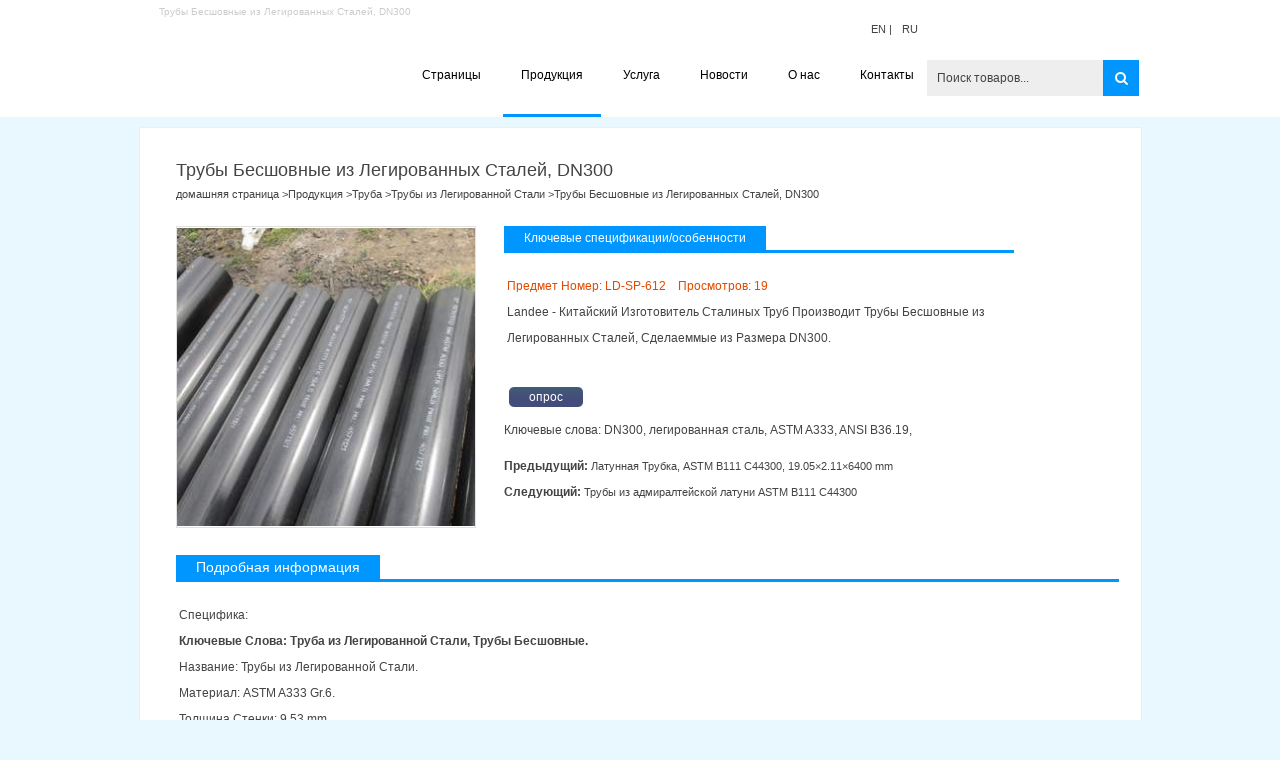

--- FILE ---
content_type: text/html
request_url: https://www.gostklapan.com/truby-besshovnyye-iz-legirovannykh-staley-dn300.html
body_size: 9789
content:
<!DOCTYPE html PUBLIC "-//W3C//DTD XHTML 1.0 Transitional//EN" "http://www.w3.org/TR/xhtml1/DTD/xhtml1-transitional.dtd">
<html xmlns="http://www.w3.org/1999/xhtml" xml:lang="ru" version="XHTML+RDFa 1.0" dir="ltr" lang="ru">
<head>
    <meta charset="utf-8">
<meta http-equiv="X-UA-Compatible" content="IE=edge">
<meta name="renderer" content="webkit|ie-comp|ie-stand">
<meta name="viewport" content="width=device-width, initial-scale=1.0">
<!-- generation time: 2026-01-25 11:10:47  -->

<title>Трубы Бесшовные из Легированных Сталей, DN300 | Китай Клапан</title>
<meta name="keywords" content="Труба Бесшовная из Легированных Сталей, Труба из Легированной Стали" />
<meta name="description" content="Landee - Китайский Изготовитель Сталиных Труб Производит Трубы Бесшовные из Легированных Сталей, Сделаеммые из Размера DN300." />
<meta name="generator" content="jeawin.com" />
<meta name="author" content="Китай Клапан" />
<meta name="theme-color" content="#0096ff" />

<meta name="DC.Language" content="ru" />
<meta name="DC.Title" content="Трубы Бесшовные из Легированных Сталей, DN300" />
<meta name="DC.Description" content="Landee - Китайский Изготовитель Сталиных Труб Производит Трубы Бесшовные из Легированных Сталей, Сделаеммые из Размера DN300." />
<meta name="DC.Keywords" content="Труба Бесшовная из Легированных Сталей, Труба из Легированной Стали" />

<meta property="og:locale" content="ru" />
<meta property="og:title"
    content="Трубы Бесшовные из Легированных Сталей, DN300 | Китай Клапан" />
<meta property="og:description" content="Landee - Китайский Изготовитель Сталиных Труб Производит Трубы Бесшовные из Легированных Сталей, Сделаеммые из Размера DN300." />
<meta property="og:url" content="https://www.gostklapan.com/truby-besshovnyye-iz-legirovannykh-staley-dn300.html" />
<meta property="og:site_name" content="Китай Клапан" />
<meta property="og:type" content="article" />
<meta property="og:image"
    content="https://img.jeawincdn.com/resource/upfiles/21/images/products/pipe/alloy steel pipe/resize/de88f8f0acba99b89e463925dbf3f532/truby-besshovnyye-iz-legirovannykh-staley-dn300-600x335.webp" />

<meta name="twitter:card" content="summary_large_image" />
<meta name="twitter:title" content="Трубы Бесшовные из Легированных Сталей, DN300" />
<meta name="twitter:description" content="Landee - Китайский Изготовитель Сталиных Труб Производит Трубы Бесшовные из Легированных Сталей, Сделаеммые из Размера DN300." />
<meta name="twitter:image"
    content="https://img.jeawincdn.com/resource/upfiles/21/images/products/pipe/alloy steel pipe/resize/de88f8f0acba99b89e463925dbf3f532/truby-besshovnyye-iz-legirovannykh-staley-dn300-600x335.webp" />
<meta name="twitter:site"
    content="@https://twitter.com/landeepipeline" />

<link rel="dns-prefetch" href="https://admin.jeawin.com" />
<link rel="dns-prefetch" href="https://img.jeawincdn.com" />
<link rel="dns-prefetch" href="https://fonts.googleapis.com" />
<link rel="preconnect" href="https://admin.jeawin.com" />
<link rel="preconnect" href="https://img.jeawincdn.com" />
<link rel="preconnect" href="https://fonts.googleapis.com" />
<link rel="preload" href="https://img.jeawincdn.com/resource/upfiles/21/images/resize/1745bfb6c90bf63a61e872aca189268a/landee-china-russia-logo-200x47.webp"
    as="image" type="image/webp" fetchpriority="high" media="(max-width:200px)" />
<link rel="preload" type="image/webp"
    href="https://img.jeawincdn.com/resource/upfiles/21/images/products/pipe/alloy steel pipe/resize/de88f8f0acba99b89e463925dbf3f532/truby-besshovnyye-iz-legirovannykh-staley-dn300-300x300.webp" as="image"
    fetchpriority="high" />
<link rel="canonical" href="https://www.gostklapan.com/truby-besshovnyye-iz-legirovannykh-staley-dn300.html" />
<!-- Favicon -->
<link rel="shortcut icon"
    href="https://img.jeawincdn.com/resource/upfiles/21/images/favicon/favicon.ico" />
<link rel="apple-touch-icon-precomposed"
    href="https://img.jeawincdn.com/resource/upfiles/21/images/favicon/favicon.ico" />

<link rel="alternate" type="application/rss+xml" title="Китай Клапан"
    href="https://www.gostklapan.com/rss.xml" />
<link rel="search" type="application/opensearchdescription+xml" title="Китай Клапан"
    href="https://www.gostklapan.com/opensearch.xml" />
<link rel="manifest" href="https://www.gostklapan.com/manifest.json" />
<link rel="sitemap" href="https://www.gostklapan.com/sitemap.xml" />
<script type="application/ld+json">{"@context":"https:\/\/schema.org","@graph":[{"@type":"Organization","name":"Китай Клапан","url":"https:\/\/www.gostklapan.com\/","sameAs":["https:\/\/www.facebook.com\/landeepipeline","https:\/\/twitter.com\/landeepipeline","https:\/\/www.youtube.com\/channel\/UCvZMc5W70pCRtN-0gbCwerg","https:\/\/www.linkedin.com\/in\/landeepipeline","https:\/\/www.flickr.com\/people\/140617855@N06\/","https:\/\/www.pinterest.com\/landeetruba\/","https:\/\/plus.google.com\/105273323596318668613\/about?hl=en"],"logo":"https:\/\/img.jeawincdn.com\/resource\/upfiles\/21\/images\/landee-china-russia-logo.jpg"},{"@type":"LocalBusiness","name":"Китай Клапан","image":"https:\/\/img.jeawincdn.com\/resource\/upfiles\/21\/images\/landee-china-russia-logo.jpg","priceRange":"$$$","address":{"@type":"PostalAddress","addressCountry":"CN"},"telephone":"86-592-5204188","email":"valve@landeepipeline.com","review":[{"@type":"Review","ratingValue":5,"bestRating":5,"author":{"@type":"Person","name":"jeakie"}}],"aggregateRating":{"@type":"AggregateRating","ratingValue":5,"reviewCount":1}},{"@type":"WebSite","url":"https:\/\/www.gostklapan.com\/","potentialAction":{"@type":"SearchAction","target":{"@type":"EntryPoint","urlTemplate":"https:\/\/www.gostklapan.com\/search.html?q={q}"},"query-input":{"type":"PropertyValueSpecification","valueRequired":true,"valueName":"q"}}},{"@type":"BreadcrumbList","itemListElement":[{"@type":"ListItem","position":1,"name":"домашняя страница","item":"https:\/\/www.gostklapan.com\/"},{"@type":"ListItem","position":2,"name":"Продукция","item":"https:\/\/www.gostklapan.com\/produkty.html"},{"@type":"ListItem","position":3,"name":"Труба","item":"https:\/\/www.gostklapan.com\/truba.html"},{"@type":"ListItem","position":4,"name":"Трубы из Легированной Стали","item":"https:\/\/www.gostklapan.com\/truby-iz-legirovannoy-stali.html"},{"@type":"ListItem","position":5,"name":"Трубы Бесшовные из Легированных Сталей, DN300","item":"https:\/\/www.gostklapan.com\/truby-besshovnyye-iz-legirovannykh-staley-dn300.html"}]},{"@type":"Product","name":"Трубы Бесшовные из Легированных Сталей, DN300","inLanguage":"ru","image":["https:\/\/img.jeawincdn.com\/resource\/upfiles\/21\/images\/products\/pipe\/alloy%20steel%20pipe\/truby-besshovnyye-iz-legirovannykh-staley-dn300.jpg"],"description":"Landee - Китайский Изготовитель Сталиных Труб Производит Трубы Бесшовные из Легированных Сталей, Сделаеммые из Размера DN300.","sku":"ld-sp-612","datePublished":"2016-05-04T15:33:39+08:00","dateModified":"2016-05-04T15:33:39+08:00","review":[{"@type":"Review","ratingValue":5,"bestRating":5,"author":{"@type":"Person","name":"jeakie"}}],"aggregateRating":{"@type":"AggregateRating","ratingValue":5,"reviewCount":1},"offers":{"@type":"Offer","priceCurrency":"USD","price":0.01,"lowPrice":"0.01","highPrice":"10000.00","priceValidUntil":"2027-01-20","availability":"https:\/\/schema.org\/InStock"}}]}</script><script type="application/ld+json">
  {
    "@context":"https://ziyuan.baidu.com/contexts/cambrian.jsonld",
    "@id":"https://www.gostklapan.com/truby-besshovnyye-iz-legirovannykh-staley-dn300.html",
    "pubDate":"2016-05-04T15:33:39",
    "upDate":"2016-05-04T15:33:39"
  }
  </script>
<link href="https://img.jeawincdn.com/themes/make/style/base.css" rel="stylesheet" type="text/css" /> 
<link href="https://img.jeawincdn.com/themes/make/style/layout.css?v1=20151211_01" rel="stylesheet" type="text/css" />
<script type="text/javascript" src="https://img.jeawincdn.com/themes/make/scripts/jquery.min.js"></script>
<script type="text/javascript">
var THEME_URL = 'https://img.jeawincdn.com/themes/make/';
</script>
<!--[if IE 6]>
 <script type="text/javascript" src="https://img.jeawincdn.com/themes/make/scripts/DD_belatedPNG_0.0.8a-min.js" ></script>
 <script type="text/javascript">
 DD_belatedPNG.fix('*');
 </script>
<![endif]-->
<style type="text/css"></style>

</head>

<body ><div id="header"><div class="wapper">
<h1 class="inh1 f10">Трубы Бесшовные из Легированных Сталей, DN300</h1>
  <div class="logo"><a href="https://www.gostklapan.com/" title="ГОСТ Клапан, ТС Клапан">
      <picture>
          <source type="image/webp" data-srcset="https://img.jeawincdn.com/resource/upfiles/21/images/landee-china-russia-logo.jpg?q=80&fm=webp&s=e817e34c426a183752b59ddb05930e4d">
          <img alt="ГОСТ Клапан, ТС Клапан" src="[data-uri]" data-src="https://img.jeawincdn.com/resource/upfiles/21/images/landee-china-russia-logo.jpg?q=80&fm=webp&s=e817e34c426a183752b59ddb05930e4d" />
      </picture>
      
      
      </a></div>
  <div class="r"><div class="language">EN |<a href="https://www.gostklapan.com/" title="Клапан из Китая">RU</a></div><div class="share"><!-- AddThis Button BEGIN -->
<div class="addthis_toolbox addthis_default_style">
<a class="addthis_button_preferred_1" title="" href="https://www.gostklapan.com/"></a>
<a class="addthis_button_preferred_2" title="" href="https://www.gostklapan.com/"></a>
<a class="addthis_button_preferred_3" title="" href="https://www.gostklapan.com/"></a>
<a class="addthis_button_preferred_4" title="" href="https://www.gostklapan.com/"></a>
<a class="addthis_button_compact" title="" href="https://www.gostklapan.com/"></a>
<a class="addthis_counter addthis_bubble_style" title="" href="https://www.gostklapan.com/"></a>
</div>
<script type="text/javascript" src="https://s7.addthis.com/js/250/addthis_widget.js#pubid=xa-4f5a225044b32809&async=1&domready=1"></script>
<!-- AddThis Button END --></div></div>
  <div class="search"><form method="get" action="https://www.gostklapan.com/search.html"> <input name="q" type="text" id="keyword" class="text" value="Поиск товаров..."/><input value=" " type="submit" class="btn" id="sbtn" /></form></div>
<!--menu-->
<link rel="stylesheet" type="text/css" href="https://img.jeawincdn.com/themes/make/style/ddsmoothmenu.css" />
<script type="text/javascript" src="https://img.jeawincdn.com/themes/make/scripts/ddsmoothmenu.js"></script>
<script type="text/javascript">
ddsmoothmenu.init({
	mainmenuid: "smoothmenu1", //menu DIV id
	orientation: 'h', //Horizontal or vertical menu: Set to "h" or "v"
	classname: 'ddsmoothmenu', //class added to menu's outer DIV
	//customtheme: ["#1c5a80", "#18374a"],
	contentsource: "markup" //"markup" or ["container_id", "path_to_menu_file"]
})
</script>
<!--menu-->
<div class="menu">
<div class="ddsmoothmenu" id="smoothmenu1" >
       <ul><li ><a href="https://www.gostklapan.com/" title="Страницы" ><span>Страницы</span></a></li><li class="on"><a href="https://www.gostklapan.com/produkty.html" title="Продукция" class="on"><span>Продукция</span></a><ul><li ><a href="https://www.gostklapan.com/truba.html" title="Труба"  style="height:auto;">Труба <i class="num">(129)</i></a><ul><li ><a href="https://www.gostklapan.com/truby-iz-legirovannoy-stali.html" title="Трубы из Легированной Стали"  style="height:auto;">Трубы из Легированной Стали <i class="num">(13)</i></a></li><li ><a href="https://www.gostklapan.com/truby-iz-uglerodistoy-stali.html" title="Трубы из Углеродистой Стали"  style="height:auto;">Трубы из Углеродистой Стали <i class="num">(69)</i></a></li><li ><a href="https://www.gostklapan.com/truby-vchshg.html" title="Трубы ВЧШГ"  style="height:auto;">Трубы ВЧШГ <i class="num">(10)</i></a></li><li ><a href="https://www.gostklapan.com/truby-octg.html" title="Трубы OCTG"  style="height:auto;">Трубы OCTG <i class="num">(9)</i></a></li><li ><a href="https://www.gostklapan.com/truby-iz-nerzhaveyushchiye-stali.html" title="Трубы из Нержавеющей Стали"  style="height:auto;">Трубы из Нержавеющей Стали <i class="num">(28)</i></a></li><li class="bottom"></li></ul></li><li ><a href="https://www.gostklapan.com/klapany.html" title="Клапаны"  style="height:auto;">Клапаны <i class="num">(295)</i></a><ul><li ><a href="https://www.gostklapan.com/sharovye-klapany.html" title="Шаровые Клапаны"  style="height:auto;">Шаровые Клапаны <i class="num">(87)</i></a></li><li ><a href="https://www.gostklapan.com/klapany-babochka.html" title="Клапаны  Бабочка"  style="height:auto;">Клапаны  Бабочка <i class="num">(45)</i></a></li><li ><a href="https://www.gostklapan.com/obratnye-klapany.html" title="Обратные Клапаны"  style="height:auto;">Обратные Клапаны <i class="num">(30)</i></a></li><li ><a href="https://www.gostklapan.com/zadvizhka.html" title="Задвижка"  style="height:auto;">Задвижка <i class="num">(49)</i></a></li><li ><a href="https://www.gostklapan.com/sharovoj-zatvor.html" title="Шаровой Затвор"  style="height:auto;">Шаровой Затвор <i class="num">(27)</i></a></li><li ><a href="https://www.gostklapan.com/konusnyj-zatvor.html" title="Конусный Затвор"  style="height:auto;">Конусный Затвор <i class="num">(21)</i></a></li><li ><a href="https://www.gostklapan.com/klapany-predohranitelnye.html" title="Предохранительные Клапаны"  style="height:auto;">Предохранительные Клапаны <i class="num">(2)</i></a></li><li ><a href="https://www.gostklapan.com/drugiye-klapany.html" title="Другие Клапаны"  style="height:auto;">Другие Клапаны <i class="num">(16)</i></a></li><li ><a href="https://www.gostklapan.com/filtry.html" title="Фильтры"  style="height:auto;">Фильтры <i class="num">(18)</i></a></li><li class="bottom"></li></ul></li><li ><a href="https://www.gostklapan.com/flancy.html" title="Фланцы"  style="height:auto;">Фланцы <i class="num">(100)</i></a><ul><li ><a href="https://www.gostklapan.com/glukhiye-flantsy.html" title="Глухие Фланцы"  style="height:auto;">Глухие Фланцы <i class="num">(18)</i></a></li><li ><a href="https://www.gostklapan.com/flantsy-svobodnyye.html" title="Фланцы Свободные"  style="height:auto;">Фланцы Свободные <i class="num">(2)</i></a></li><li ><a href="https://www.gostklapan.com/vypusknoj-flanec.html" title="Выпускной Фланец"  style="height:auto;">Выпускной Фланец <i class="num">(5)</i></a></li><li ><a href="https://www.gostklapan.com/zaglushka-s-rukoyatkoy-i-flantsevyye-prokladki.html" title="Заглушка с Рукояткой и Фланцевые Прокладки"  style="height:auto;">Заглушка с Рукояткой и Фланцевые Прокладки <i class="num">(3)</i></a></li><li ><a href="https://www.gostklapan.com/skvoznyye-flantsy.html" title="Сквозные Фланцы"  style="height:auto;">Сквозные Фланцы <i class="num">(8)</i></a></li><li ><a href="https://www.gostklapan.com/flantsy-privarnyye-s-vpadinoy-pod-svarku.html" title="Фланцы Приварные с Впадиной под Сварку"  style="height:auto;">Фланцы Приварные с Впадиной под Сварку <i class="num">(2)</i></a></li><li ><a href="https://www.gostklapan.com/rezbovyye-flantsy.html" title="Резьбовые Фланцы"  style="height:auto;">Резьбовые Фланцы <i class="num">(4)</i></a></li><li ><a href="https://www.gostklapan.com/flantsy-s-sheykoy-dlya-privarki.html" title="Фланцы с Шейкой для Приварки"  style="height:auto;">Фланцы с Шейкой для Приварки <i class="num">(40)</i></a></li><li ><a href="https://www.gostklapan.com/flanets-drugoye.html" title="Другие Фланцы"  style="height:auto;">Другие Фланцы <i class="num">(18)</i></a></li><li class="bottom"></li></ul></li><li ><a href="https://www.gostklapan.com/fitingi.html" title="Фитинги"  style="height:auto;">Фитинги <i class="num">(250)</i></a><ul><li ><a href="https://www.gostklapan.com/trub-otvody.html" title="Труб Отводы"  style="height:auto;">Труб Отводы <i class="num">(15)</i></a></li><li ><a href="https://www.gostklapan.com/trubnyye-kryshki.html" title="Трубные Крышки"  style="height:auto;">Трубные Крышки <i class="num">(12)</i></a></li><li ><a href="https://www.gostklapan.com/truby-mufty.html" title="Трубы Муфты"  style="height:auto;">Трубы Муфты <i class="num">(19)</i></a></li><li ><a href="https://www.gostklapan.com/koleno-truboprovoda.html" title="Колено Трубопровода"  style="height:auto;">Колено Трубопровода <i class="num">(69)</i></a></li><li ><a href="https://www.gostklapan.com/perehod.html" title="Переход"  style="height:auto;">Переход <i class="num">(32)</i></a></li><li ><a href="https://www.gostklapan.com/obrezannyj-konec-truby.html" title="Обрезанный Конец Трубы"  style="height:auto;">Обрезанный Конец Трубы <i class="num">(3)</i></a></li><li ><a href="https://www.gostklapan.com/trojniki.html" title="Тройники"  style="height:auto;">Тройники <i class="num">(42)</i></a></li><li ><a href="https://www.gostklapan.com/bobyshka-truby.html" title="Бобышка Трубы"  style="height:auto;">Бобышка Трубы <i class="num">(15)</i></a></li><li ><a href="https://www.gostklapan.com/prochie-fitingi.html" title="Прочие Фитинги"  style="height:auto;">Прочие Фитинги <i class="num">(43)</i></a></li><li class="bottom"></li></ul></li><li ><a href="https://www.gostklapan.com/krepega.html" title="Крепёж"  style="height:auto;">Крепёж <i class="num">(43)</i></a><ul><li ><a href="https://www.gostklapan.com/bolty.html" title="Болты"  style="height:auto;">Болты <i class="num">(34)</i></a></li><li ><a href="https://www.gostklapan.com/gayki.html" title="Гайки"  style="height:auto;">Гайки <i class="num">(9)</i></a></li><li class="bottom"></li></ul></li><li ><a href="https://www.gostklapan.com/drugiye.html" title="Другие"  style="height:auto;">Другие <i class="num">(70)</i></a><ul><li ><a href="https://www.gostklapan.com/perehody.html" title="Прокладки"  style="height:auto;">Прокладки <i class="num">(35)</i></a></li><li ><a href="https://www.gostklapan.com/soedinenie.html" title="Соединение"  style="height:auto;">Соединение <i class="num">(18)</i></a></li><li ><a href="https://www.gostklapan.com/plastina.html" title="Пластина"  style="height:auto;">Пластина <i class="num">(13)</i></a></li><li ><a href="https://www.gostklapan.com/raspredelitel.html" title="Распределитель"  style="height:auto;">Распределитель <i class="num">(1)</i></a></li><li ><a href="https://www.gostklapan.com/svarochnaya-mashina.html" title="Сварочная Машина"  style="height:auto;">Сварочная Машина <i class="num">(2)</i></a></li><li ><a href="https://www.gostklapan.com/ustrojstvo-zapuska-priyoma-ochistnogo-ustrojstva.html" title="Устройство Запуска & Приёма Очистного Устройства"  style="height:auto;">Устройство Запуска & Приёма Очистного Устройства <i class="num">(1)</i></a></li><li class="bottom"></li></ul></li><li class="bottom"></li></ul></li><li ><a href="https://www.gostklapan.com/usluga.html" title="Услуга" ><span>Услуга</span></a><ul><li ><a href="https://www.gostklapan.com/marketingovaya-usluga.html" title="маркетинговая услуга" >маркетинговая услуга</a></li><li ><a href="https://www.gostklapan.com/tehnicheskie-stati.html" title="технические статьи" >технические статьи</a></li><li ><a href="https://www.gostklapan.com/downloads.html" title="загрузить" >загрузить</a></li><li ><a href="https://www.gostklapan.com/voprosy-i-otvety.html" title="вопросы и ответы" >вопросы и ответы</a></li><li class="bottom"></li></ul></li><li ><a href="https://www.gostklapan.com/novosti.html" title="Новости" ><span>Новости</span></a><ul><li ><a href="https://www.gostklapan.com/novosti/novosti-o-kompanii.html" title="Новости о Компании"  style="height:auto;">Новости о Компании <i class="num">(9)</i></a></li><li ><a href="https://www.gostklapan.com/novosti/novosti-promyshlennosti.html" title="Новости Промышленности"  style="height:auto;">Новости Промышленности <i class="num">(0)</i></a></li><li ><a href="https://www.gostklapan.com/novosti/sobytiya.html" title="События"  style="height:auto;">События <i class="num">(4)</i></a></li><li class="bottom"></li></ul></li><li ><a href="https://www.gostklapan.com/o-nas.html" title="О нас" ><span>О нас</span></a><ul><li ><a href="https://www.gostklapan.com/profilia-kompanii.html" title="О компании" >О компании</a></li><li ><a href="https://www.gostklapan.com/fabrika-tur.html" title="Компания фотографии" >Компания фотографии</a></li><li ><a href="https://www.gostklapan.com/sertifikat.html" title="Сертификат" >Сертификат</a></li><li ><a href="https://www.gostklapan.com/kontrol-kachestva.html" title="Контроль качества" >Контроль качества</a></li><li ><a href="https://www.gostklapan.com/osnovnye-zakazchiki.html" title="Основные клиенты" >Основные клиенты</a></li><li ><a href="https://www.gostklapan.com/videos.html" title="Видео" >Видео</a></li><li class="bottom"></li></ul></li><li ><a href="https://www.gostklapan.com/kontakt.html" title="Контакты" ><span>Контакты</span></a></li></ul>        <br style="clear: left" />
</div></div>
</div></div>
<div class="main wapper">
  <div class="content" itemscope itemtype="http://data-vocabulary.org/Product" style="background-color:#fff!important;width:100%!important;"><div class="title uc_title"><span  itemprop="name">Трубы Бесшовные из Легированных Сталей, DN300</span><div class="nav"  itemprop="category"><a href="https://www.gostklapan.com/" title="домашняя страница">домашняя страница</a> ><a href="https://www.gostklapan.com/produkty.html" title="Продукция">Продукция</a> ><a href="https://www.gostklapan.com/truba.html" title="Труба">Труба</a> ><a href="https://www.gostklapan.com/truby-iz-legirovannoy-stali.html" title="Трубы из Легированной Стали">Трубы из Легированной Стали</a> >Трубы Бесшовные из Легированных Сталей, DN300</div></div><div class="uc_info">
			<div class="proinfo">
<div class="photo" style="height:auto;">
										
					<table width="100%" border="0" cellspacing="0" cellpadding="0">
  <tr>
    <td width="300" height="300" valign="middle"><a href="https://img.jeawincdn.com/resource/upfiles/21/images/products/pipe/alloy%20steel%20pipe/truby-besshovnyye-iz-legirovannykh-staley-dn300.jpg" title="Трубы Бесшовные из Легированных Сталей, DN300" target="_blank">
        
        <img src="[data-uri]" data-src="https://img.jeawincdn.com/resource/upfiles/21/images/products/pipe/alloy%20steel%20pipe/truby-besshovnyye-iz-legirovannykh-staley-dn300.jpg" alt="Трубы Бесшовные из Легированных Сталей, DN300" style="max-width:100%;max-height:100%;" class="bigpic01 lazyload">
        
        </a></td>
  </tr>
</table>
										


					<div class="clear"></div>
			
				</div>			
			
			
			  <div class="text" style="width:510px;">
					<div class="title"><span>Ключевые спецификации/особенности</span></div>
					<div class="model"   itemprop="identifier"  content="mpn:LD-SP-612">&nbsp;<span>Предмет Номер: LD-SP-612</span>&nbsp;&nbsp;&nbsp;&nbsp;<span itemprop="price">Просмотров: 19</span></div>
					<div class="info">Landee - Китайский Изготовитель Сталиных Труб Производит Трубы Бесшовные из Легированных Сталей, Сделаеммые из Размера DN300.</div>
					
					<div class="btn"><a href="https://www.gostklapan.com/request-a-quote.html?product=Трубы Бесшовные из Легированных Сталей, DN300" rel="nofollow" title="опрос"><span>опрос</span></a>
					</div>
					
					<div>
											Ключевые слова: 							<a href="https://www.gostklapan.com/tags/razmer/razmer-fitingi/dn300.html" title="DN300">DN300</a>, 
														<a href="https://www.gostklapan.com/tags/material/material-flantsa/legirovannaya-stal.html" title="легированная сталь">легированная сталь</a>, 
														<a href="https://www.gostklapan.com/tags/material/material-truby/astm-a333.html" title="ASTM A333">ASTM A333</a>, 
														<a href="https://www.gostklapan.com/tags/standart/standart-ansi/ansi-truby/ansi-b3619.html" title="ANSI B36.19">ANSI B36.19</a>, 
																		</div>
					
									<div class="prne"> <span style="font-weight:bold">Предыдущий: </span><a href="https://www.gostklapan.com/latunnaya-truba-astm-b111-c44300-19.05-2.11-6400-mm.html" title="Латунная Трубка, ASTM B111 C44300, 19.05×2.11×6400 mm">Латунная Трубка, ASTM B111 C44300, 19.05×2.11×6400 mm</a><br />								<span style="font-weight:bold;">Cледующий: </span><a href="https://www.gostklapan.com/truby-iz-admiraltejskoj-latuni-astm-b111-c44300.html" title="Трубы из адмиралтейской латуни ASTM B111 C44300">Трубы из адмиралтейской латуни ASTM B111 C44300</a>							</div>	
				 <div class="clear"></div>
				</div>
				<div class="clear"></div>
				
			  <div class="title" style="margin-top:10px;"><h2><span>Подробная информация</span></h2></div>
				<div class="info"  itemprop="description">Специфика:&nbsp;<br />
<strong>Ключевые Слова: Труба из Легированной Стали, Трубы Бесшовные.</strong><br />
Название: Трубы из Легированной Стали.<br />
Материал: ASTM A333 Gr.6.<br />
Толщина Стенки: 9.53 mm. &nbsp;<br />
Длина: 6m.<br />
Стандарт: ANSI B36.19.<br />
Размер: DN300. </div>
			  <div class="title"><h2><span>Похожие продукты</span></h2></div>
			  <div class="related"><a href="https://www.gostklapan.com/gost-ruba-besshovnaya-skoshennyye-kontsy-dn-300-mm.html" title="ГОСТ Труба Бесшовная, Скошенные Концы, DN 300 mm">
		    
		    <img class="lazyload" src="[data-uri]"
	data-src="https://img.jeawincdn.com/resource/upfiles/21/images/products/pipe/carbon%20steel%20pipe/gost-ruba-besshovnaya-skoshennyye-kontsy-dn-300-mm.jpg?q=80&fm=webp&s=d0c1e67fea1f53a30bb6b69ef564ef5e" alt="ГОСТ Труба Бесшовная, Скошенные Концы, DN 300 mm" width="100"  />
	
	<br />ГОСТ Труба Бесшовная, Скошенные Концы, DN 300 mm</a><a href="https://www.gostklapan.com/truba-iz-legirovannoy-stali-astm-a213-t9-truba.html" title="Труба из Легированной Стали, ASTM A213 T9 Труба">
		    
		    <img class="lazyload" src="[data-uri]"
	data-src="https://img.jeawincdn.com/resource/upfiles/21/images/products/pipe/alloy%20steel%20pipe/truba-iz-legirovannoy-stali-astm-a213-t9-truba.jpg?q=80&fm=webp&s=446cd23c9c6a21ba125e78af81e5c12f" alt="Труба из Легированной Стали, ASTM A213 T9 Труба" width="100"  />
	
	<br />Труба из Легированной Стали, ASTM A213 T9 Труба</a><a href="https://www.gostklapan.com/astm-a335-p22-truba-iz-legirovannoy-stali.html" title="ASTM A335 P22 Труба из Легированной Стали">
		    
		    <img class="lazyload" src="[data-uri]"
	data-src="https://img.jeawincdn.com/resource/upfiles/21/images/products/pipe/alloy%20steel%20pipe/astm-a335-p22-truba-iz-legirovannoy-stali.jpg?q=80&fm=webp&s=7b48cb405246e8650d9b39eafb196047" alt="ASTM A335 P22 Труба из Легированной Стали" width="100"  />
	
	<br />ASTM A335 P22 Труба из Легированной Стали</a><a href="https://www.gostklapan.com/truba-besshovnaya-iz-legirovannoy-stali-astm-a335-p11.html" title="Труба Бесшовная из Легированной Стали, ASTM A335 P11">
		    
		    <img class="lazyload" src="[data-uri]"
	data-src="https://img.jeawincdn.com/resource/upfiles/21/images/products/pipe/alloy%20steel%20pipe/truba-besshovnaya-iz-legirovannoy-stali-astm-a335-p11.jpg?q=80&fm=webp&s=1a4998a54ef1d1abf521ac10a8d3b54b" alt="Труба Бесшовная из Легированной Стали, ASTM A335 P11" width="100"  />
	
	<br />Труба Бесшовная из Легированной Стали, ASTM A335 P11</a><a href="https://www.gostklapan.com/truba-besshovnaya-iz-legirovannoy-stali-9-12-m.html" title="Труба Бесшовная из Легированной Стали, 9-12 m">
		    
		    <img class="lazyload" src="[data-uri]"
	data-src="https://img.jeawincdn.com/resource/upfiles/21/images/products/pipe/alloy%20steel%20pipe/truba-besshovnaya-iz-legirovannoy-stali-9-12-m.jpg?q=80&fm=webp&s=91f87de687bcf607eff60a434b8491ba" alt="Труба Бесшовная из Легированной Стали, 9-12 m" width="100"  />
	
	<br />Труба Бесшовная из Легированной Стали, 9-12 m</a><a href="https://www.gostklapan.com/medno-nikelevaya-truba-astm-b111-uns-c71500.html" title="Медно-никелевая Трубка, ASTM B111, UNS C71500">
		    
		    <img class="lazyload" src="[data-uri]"
	data-src="https://img.jeawincdn.com/resource/upfiles/21/images/products/pipe/alloy%20steel%20pipe/medno-nikelevaya-truba-astm-b111-uns-c71500.jpg?q=80&fm=webp&s=a73629225ed8e799a3f0a4691f914b74" alt="Медно-никелевая Трубка, ASTM B111, UNS C71500" width="100"  />
	
	<br />Медно-никелевая Трубка, ASTM B111, UNS C71500</a><a href="https://www.gostklapan.com/truba-medno-legirovannaya-besshovnaya-astm-b111.html" title="Труба Медно-легированная Бесшовная, ASTM B111">
		    
		    <img class="lazyload" src="[data-uri]"
	data-src="https://img.jeawincdn.com/resource/upfiles/21/images/products/pipe/alloy%20steel%20pipe/truba-medno-legirovannaya-besshovnaya-astm-b111.jpg?q=80&fm=webp&s=e54ce3d60b1dcea91aae0b57bbd9265b" alt="Труба Медно-легированная Бесшовная, ASTM B111" width="100"  />
	
	<br />Труба Медно-легированная Бесшовная, ASTM B111</a><a href="https://www.gostklapan.com/truby-besshovnyye-dn-250-mm-1509-mm-skoshennyye-kontsy.html" title="Трубы Бесшовные, DN 250 mm, 15.09 mm, Скошенные Концы">
		    
		    <img class="lazyload" src="[data-uri]"
	data-src="https://img.jeawincdn.com/resource/upfiles/21/images/products/pipe/alloy%20steel%20pipe/truby-besshovnyye-dn-250-mm-1509-mm-skoshennyye-kontsy.jpg?q=80&fm=webp&s=b91da560c603305404358fe8190f765f" alt="Трубы Бесшовные, DN 250 mm, 15.09 mm, Скошенные Концы" width="100"  />
	
	<br />Трубы Бесшовные, DN 250 mm, 15.09 mm, Скошенные Концы</a><div class="clear"></div>
			  </div>
			</div>
		</div>
  <div class="clear"></div></div>
<div class="clear"></div></div>

﻿
<div id="bottom" class="wapper"><div class="box innews"><div class="title">Новости и события</div><div class="info"><dl><dt><a href="https://www.gostklapan.com/novosti/landee-privetstvovala-partnerov-iz-pakistana.html" title="Landee Приветствовала партнеров из Пакистана">
	    <picture>
	        <source type="image/webp" data-srcset="https://img.jeawincdn.com/resource/upfiles/21/images/news/company/landee-privetstvovala-partnerov-iz-pakistana04.jpg?q=80&fm=webp&s=e33c319d56fe5cb5e80eb9ec9fd5de28">
	        <img class="lazyload" src="[data-uri]" data-src="https://img.jeawincdn.com/resource/upfiles/21/images/news/company/landee-privetstvovala-partnerov-iz-pakistana04.jpg?q=80&fm=webp&s=e33c319d56fe5cb5e80eb9ec9fd5de28" alt="Landee Приветствовала партнеров из Пакистана" width="58" height="58" />
	    </picture>
	    
	    
	    
	    </a></dt><dd><a href="https://www.gostklapan.com/novosti/landee-privetstvovala-partnerov-iz-pakistana.html" title="Landee Приветствовала партнеров из Пакистана">Landee Приветствовала партнеров из Пакистана</a><span>2016-05-04</span></dd>
</dl><dl><dt><a href="https://www.gostklapan.com/novosti/10-ya-mezhdunarodnaya-vystavka-truboprovodov-nasosov-i-vodnyh-tehnologij-v-guanchzhou-kitaj-2016.html" title="10-я международная выставка трубопроводов,  насосов и водных технологий в Гуанчжоу, Китай 2016">
	    <picture>
	        <source type="image/webp" data-srcset="https://img.jeawincdn.com/resource/upfiles/21/images/news/exhibition/10-ya-mezhdunarodnaya-vystavka-truboprovodov-nasosov-i-vodnyh-tehnologij-v-guanchzhou-kita-j-2016.jpg?q=80&fm=webp&s=e458a8755caedf73154f95770987ff18">
	        <img class="lazyload" src="[data-uri]" data-src="https://img.jeawincdn.com/resource/upfiles/21/images/news/exhibition/10-ya-mezhdunarodnaya-vystavka-truboprovodov-nasosov-i-vodnyh-tehnologij-v-guanchzhou-kita-j-2016.jpg?q=80&fm=webp&s=e458a8755caedf73154f95770987ff18" alt="10-я международная выставка трубопроводов,  насосов и водных технологий в Гуанчжоу, Китай 2016" width="58" height="58" />
	    </picture>
	    
	    
	    
	    </a></dt><dd><a href="https://www.gostklapan.com/novosti/10-ya-mezhdunarodnaya-vystavka-truboprovodov-nasosov-i-vodnyh-tehnologij-v-guanchzhou-kitaj-2016.html" title="10-я международная выставка трубопроводов,  насосов и водных технологий в Гуанчжоу, Китай 2016">10-я международная выставка трубопроводов, насосов и водных технологий в Гуанчжоу,...</a><span>2016-05-04</span></dd>
</dl><dl><dt><a href="https://www.gostklapan.com/novosti/nasosy-i-klapany-aziya-2016-bangkok-tailand.html" title="Насосы и клапаны, Азия 2016, Бангкок, Таиланд">
	    <picture>
	        <source type="image/webp" data-srcset="https://img.jeawincdn.com/resource/upfiles/21/images/news/exhibition/nasosy-i-klapany-aziya-2016-bangkok-tailand.jpg?q=80&fm=webp&s=e260063b16123abe673000e2cd6b4412">
	        <img class="lazyload" src="[data-uri]" data-src="https://img.jeawincdn.com/resource/upfiles/21/images/news/exhibition/nasosy-i-klapany-aziya-2016-bangkok-tailand.jpg?q=80&fm=webp&s=e260063b16123abe673000e2cd6b4412" alt="Насосы и клапаны, Азия 2016, Бангкок, Таиланд" width="58" height="58" />
	    </picture>
	    
	    
	    
	    </a></dt><dd><a href="https://www.gostklapan.com/novosti/nasosy-i-klapany-aziya-2016-bangkok-tailand.html" title="Насосы и клапаны, Азия 2016, Бангкок, Таиланд">Насосы и клапаны, Азия 2016, Бангкок, Таиланд</a><span>2016-05-04</span></dd>
</dl></div></div><div class="box innews">  <div class="title">Технические статьи</div><div class="info"><dl><dt><a href="https://www.gostklapan.com/rasprostranennye-defekty-pri-svarke-detalej-iz-stalnyh-trub.html" title="Распространенные дефекты при сварке деталей из стальных труб">
	    <picture>
	        <source type="image/webp" data-srcset="https://img.jeawincdn.com/resource/upfiles/21/images/news/Technical%20article/rasprostranennye-defekty-pri-svarke-detalej-iz-stalnyh-trub.jpg?q=80&fm=webp&s=1bebdce56cc7f468460abed59c084a23">
	        <img class="lazyload" src="[data-uri]" data-src="https://img.jeawincdn.com/resource/upfiles/21/images/news/Technical%20article/rasprostranennye-defekty-pri-svarke-detalej-iz-stalnyh-trub.jpg?q=80&fm=webp&s=1bebdce56cc7f468460abed59c084a23" alt="Распространенные дефекты при сварке деталей из стальных труб" width="58" height="58" />
	    </picture>
	    
	    
	    
	    </a></dt><dd><a href="https://www.gostklapan.com/rasprostranennye-defekty-pri-svarke-detalej-iz-stalnyh-trub.html" title="Распространенные дефекты при сварке деталей из стальных труб">Распространенные дефекты при сварке деталей из стальных труб</a><span>2016-05-04</span></dd>
</dl><dl><dt><a href="https://www.gostklapan.com/neravnomernost-tolshiny-stenok-stalnyh-trub-faktory-i-sposoby-ustraneniya.html" title="Неравномерность толщины стенок стальных труб: факторы и способы устранения">
	    <picture>
	        <source type="image/webp" data-srcset="https://img.jeawincdn.com/resource/upfiles/21/images/news/Technical%20article/neravnomernost-tolshiny-stenok-stalnyh-trub-faktory-i-sposoby-ustraneniya.jpg?q=80&fm=webp&s=429f514805f8a91ee95fe26ab5a1af18">
	        <img class="lazyload" src="[data-uri]" data-src="https://img.jeawincdn.com/resource/upfiles/21/images/news/Technical%20article/neravnomernost-tolshiny-stenok-stalnyh-trub-faktory-i-sposoby-ustraneniya.jpg?q=80&fm=webp&s=429f514805f8a91ee95fe26ab5a1af18" alt="Неравномерность толщины стенок стальных труб: факторы и способы устранения" width="58" height="58" />
	    </picture>
	    
	    
	    
	    </a></dt><dd><a href="https://www.gostklapan.com/neravnomernost-tolshiny-stenok-stalnyh-trub-faktory-i-sposoby-ustraneniya.html" title="Неравномерность толщины стенок стальных труб: факторы и способы устранения">Неравномерность толщины стенок стальных труб: факторы и способы устранения</a><span>2016-05-04</span></dd>
</dl><dl><dt><a href="https://www.gostklapan.com/voprosy-trebuyushie-vnimaniya-pri-svarke-trub-iz-nerzhaveyushej-stali.html" title="Вопросы, требующие внимания при сварке труб из нержавеющей стали">
	    <picture>
	        <source type="image/webp" data-srcset="https://img.jeawincdn.com/resource/upfiles/21/images/news/Technical%20article/voprosy-trebuyushie-vnimaniya-pri-svarke-trub-iz-nerzhaveyushej-stali.jpg?q=80&fm=webp&s=210432ac0a0db24a292339086774a693">
	        <img class="lazyload" src="[data-uri]" data-src="https://img.jeawincdn.com/resource/upfiles/21/images/news/Technical%20article/voprosy-trebuyushie-vnimaniya-pri-svarke-trub-iz-nerzhaveyushej-stali.jpg?q=80&fm=webp&s=210432ac0a0db24a292339086774a693" alt="Вопросы, требующие внимания при сварке труб из нержавеющей стали" width="58" height="58" />
	    </picture>
	    
	    
	    
	    </a></dt><dd><a href="https://www.gostklapan.com/voprosy-trebuyushie-vnimaniya-pri-svarke-trub-iz-nerzhaveyushej-stali.html" title="Вопросы, требующие внимания при сварке труб из нержавеющей стали">Вопросы, требующие внимания при сварке труб из нержавеющей стали</a><span>2016-05-04</span></dd>
</dl></div></div>
<div class="box footernav"><div class="title">Навигация</div><div class="info">
<a rel="nofollow" href="http://www.landeepipeline.com/o-nas.html" target="_blank" title="О нас">О нас<em></em></a><a rel="nofollow" href="http://www.landeepipeline.com/produkty.html" target="_blank" title="Продукуии">Продукуии<em></em></a><a rel="nofollow" href="https://www.gostklapan.com/privacy.html" target="_blank" title="Политика">Политика<em></em></a><a rel="nofollow" href="https://www.gostklapan.com/links.html" target="_blank" title="Ссылки на нас">Ссылки на нас<em></em></a><a href="#" class="backtop" title="Вернуться к началу">Вернуться к началу<em></em></a>
</div>
</div>
<div class="clear"></div></div>
<div class="footernav"><div class="wapper"></div></div>
<div id="footer"><div  class="wapper"><a href="https://www.gostklapan.com/tags.html" title="Ключевые слова">Ключевые слова</a>: <a href="https://www.gostklapan.com/" title="ГОСТ клапан">ГОСТ клапан</a>, <a href="https://www.gostklapan.com/" title="ГОСТ производитель клапана из Китая">ГОСТ производитель клапана из Китая</a>, ТС клапан, EAC клапан, Китайский Трубопровод, Производитель, Поставщик, Завод, Компания.<br />
Copyright &copy; 2016 <a href="https://www.gostklapan.com/" title="ГОСТ / ТС Клапана Китайский Промышленная">ГОСТ / ТС Клапана Китайский Промышленная</a>   |  <a href="https://www.gostklapan.com/sitemap.xml" title="Адрес">Адрес</a> <script>
  (function(i,s,o,g,r,a,m){i['GoogleAnalyticsObject']=r;i[r]=i[r]||function(){
  (i[r].q=i[r].q||[]).push(arguments)},i[r].l=1*new Date();a=s.createElement(o),
  m=s.getElementsByTagName(o)[0];a.async=1;a.src=g;m.parentNode.insertBefore(a,m)
  })(window,document,'script','//www.google-analytics.com/analytics.js','ga');

  ga('create', 'UA-69115750-1', 'auto');
  ga('send', 'pageview');

</script>

<script type="text/javascript">var cnzz_protocol = (("https:" == document.location.protocol) ? " https://" : " http://");document.write(unescape("%3Cspan id='cnzz_stat_icon_1259040337'%3E%3C/span%3E%3Cscript src='" + cnzz_protocol + "s4.cnzz.com/stat.php%3Fid%3D1259040337%26show%3Dpic' type='text/javascript'%3E%3C/script%3E"));</script><br />Website Design & Support: jeawin.com</div></div>
<script type="text/javascript" src="https://img.jeawincdn.com/resource/js/lazysizes.min.js" async></script>
<script type="text/javascript" src="https://img.jeawincdn.com/themes/make/scripts/plugins.js"></script> 
<script type="text/javascript">
$(function(){
	var searchbox = $(".search");
	var searchtxt = $("#keyword");
	var searchbtn = $('#sbtn');
	var tiptext = searchtxt.val();
	if(searchtxt.val() == "" || searchtxt.val() == tiptext) {
		searchtxt.val(tiptext);
	}
	searchtxt.focus(function(e) {
		if(searchtxt.val() == tiptext) {
			searchtxt.val('');
		}
	});
	searchtxt.blur(function(e) {
		if(searchtxt.val() == "") {
			searchtxt.val(tiptext);
		}
	});
	searchbtn.click(function(e) {
		if(searchtxt.val() == "" || searchtxt.val() == tiptext) {
			return false;
		}
	});
});
</script>

<style>#subscribe-form,#sky-form24,#sky-form23,#sky-form28,#sky-form29,#jeawin-comment-form{margin-top:20px;}#subscribe-form .sky-space-20,#sky-form24 .sky-space-20,#sky-form23 .sky-space-20,#sky-form28 .sky-space-20,#sky-form29 .sky-space-20{margin-bottom:15px;}</style>
<script type="text/javascript">
(function(){
  const SERVER_ADMIN = 'https://api.jeawin.com/';
  const is_new = 1;
  let url='https://www.gostklapan.com/truby-besshovnyye-iz-legirovannykh-staley-dn300.html';
  if(url.indexOf('?')===-1){
  url+=window.location.search+window.location.hash
}
const jeawinStat=document.createElement("script");
jeawinStat.src="https://api.jeawin.com/api/stat?callback=?&is_new=1&url="+encodeURIComponent(url)+"&host=www.gostklapan.com";
const s=document.getElementsByTagName("script")[0];
s.parentNode.insertBefore(jeawinStat,s);

const jeawinStat1=document.createElement("script");
jeawinStat1.src="https://api.jeawin.com/api/stat/new?callback=?&is_new=1&url="+encodeURIComponent(url)+"&host=www.gostklapan.com";
const s1=document.getElementsByTagName("script")[0];
s1.parentNode.insertBefore(jeawinStat1,s1);
})();
</script><script defer src="https://static.cloudflareinsights.com/beacon.min.js/vcd15cbe7772f49c399c6a5babf22c1241717689176015" integrity="sha512-ZpsOmlRQV6y907TI0dKBHq9Md29nnaEIPlkf84rnaERnq6zvWvPUqr2ft8M1aS28oN72PdrCzSjY4U6VaAw1EQ==" data-cf-beacon='{"version":"2024.11.0","token":"f862d9e5481c4e358b722a35752560c1","r":1,"server_timing":{"name":{"cfCacheStatus":true,"cfEdge":true,"cfExtPri":true,"cfL4":true,"cfOrigin":true,"cfSpeedBrain":true},"location_startswith":null}}' crossorigin="anonymous"></script>
</body>
</html>